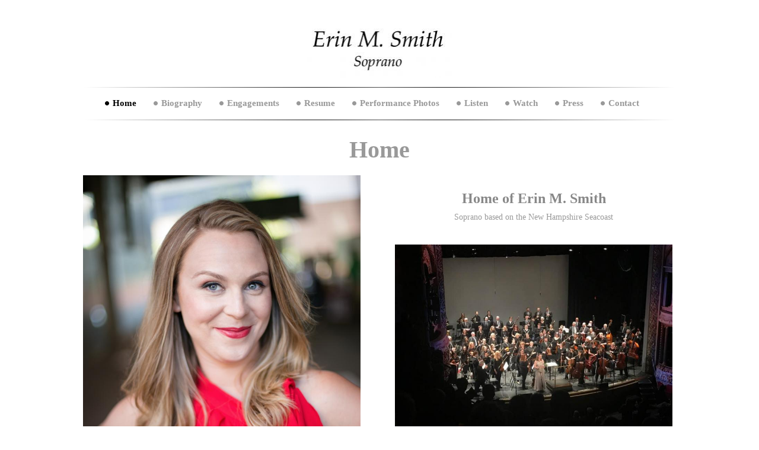

--- FILE ---
content_type: text/html
request_url: http://erinmsmithsoprano.com/
body_size: 4610
content:
<!DOCTYPE html PUBLIC "-//W3C//DTD XHTML 1.0 Strict//EN" "http://www.w3.org/TR/xhtml1/DTD/xhtml1-strict.dtd">
<html xmlns="http://www.w3.org/1999/xhtml" xmlns:php="http://php.net/xsl" xmlns:exslt="http://exslt.org/common" lang="en"><head xmlns=""><meta http-equiv="Content-Type" content="text/html; charset=utf-8"><meta http-equiv="X-UA-Compatible" content="IE=7"><meta name="Generator" content="Site Solution - lunarlander"><meta name="DESCRIPTION" id="mDescription" content="Erin M. Smith, Soprano"><meta name="KEYWORDS" id="mKeywords" content="Music, Erin M. Smith, Soprano, Home, Boston, MA"><link rel="stylesheet" type="text/css" media="screen" id="globalCSS" href="https://s.turbifycdn.com/lm/lib/smb/css/hosting/yss/v2/mc_global.195798.css"><link rel="stylesheet" type="text/css" media="screen" id="themeCSS" href="https://s.turbifycdn.com/lm/themes/yhoo/ga/evident/vanilla_bean/palette1/1.0.1/en-us/theme.css"><link rel="stylesheet" type="text/css" media="screen" id="extensionsCSS" href="https://s.turbifycdn.com/ln/lib/smb/assets/hosting/yss/extensions/css/turbify_ss_extensions_1675321208.js"></script><script type="text/javascript">
            var $D  =  YAHOO.util.Dom;
            var $E  =  YAHOO.util.Event;
            var $A  =  YAHOO.util.Anim;
            var $M  =  YAHOO.util.Motion;
            var $EA =  YAHOO.util.Easing;
            var $DD =  YAHOO.util.DD;
            var $C  =  YAHOO.util.Connect;
            var $   =  $D.get;

            YAHOO.namespace ("Smb.Asteroids.Logger");
            YAHOO.Smb.Asteroids.Logger = {
                Log : function(e) {
                    if (typeof console !== 'undefined') {
                        console.log(e);
                    }
                }
            }
            var $LOG = YAHOO.Smb.Asteroids.Logger.Log;
        </script><title>Erin M. Smith, Soprano - Home</title></head><body class="lo_layout3wt"><div id="body"><div id="doc" class=""><div xmlns="" id="hd"><style>
		blockquote {margin-right:0;padding-right:0}
	</style><div id="hContent"><div id="headerContent" class="editorWrap"><div id="headerZoneElement" class="editable rte flexContent" rel="itemGuid.sit.hc.001"><h1><span style="font-family: times,times new roman; color: rgb(128, 128, 128);" data-mce-style="font-family: times,times new roman; color: #808080;"><img class="yssDKImg yssImg yssImgB yssAstImg_itemGuid.4e5a8759a7b0d3.78385367_660X271 yssDKImg_alignCenter" style="display: block; margin-left: auto; margin-right: auto; text-align: center;" src="assets/images/aoTvk2.239112301_logo.jpeg" alt="name_banner" width="243.54243542435px" height="100px" border="0" /></span></h1></div></div></div><div id="hMisc"><div class="contactInfoContainer" style="width:auto;height:auto"><p class="vcard"><span class="adr"><span class="locality">Boston</span><span class="separator">, </span><span class="region">MA</span></span><br><span class="mailtoWrapper"><a class="email" href="mailto:erin@erinmsmithsoprano.com">erin<wbr>@erinmsmi<wbr>thsoprano<wbr>.com</a></span></p></div></div></div><div id="wrapper" class="navpos_north"><div xmlns="" id="navigation" class="tglsty_arrow sub_static"><ul id="mainNav" role="navigation"><li class="mainNav active"><a href="/home">Home</a></li> <li class="mainNav "><a href="/biography">Biography</a></li> <li class="mainNav "><a href="/engagements">Engagements</a></li> <li class="mainNav "><a href="/resume">Resume</a></li> <li class="mainNav "><a href="/performance_photos">Performance Photos</a></li> <li class="mainNav "><a href="/listen">Listen</a></li> <li class="mainNav "><a href="/watch">Watch</a></li> <li class="mainNav "><a href="/press">Press</a></li> <li class="mainNav "><a href="/contact">Contact</a></li> </ul></div><div xmlns="" id="bd"><div id="pageName"><div id="pageNameContent" class="editorWrap"><div id="pageNameZoneContent" class="editable rte flexContent" rel="itemGuid.homePage.001"><h1 style="text-align: center;" data-mce-style="text-align: center;"><span style="font-family: georgia,palatino;" data-mce-style="font-family: georgia,palatino;">Home</span></h1></div></div></div><div id="zWrap"><div id="zA"><div id="zA-widget-layout-wrap" class="widget-layout-wrap " rel=""><div class="modWrap"><p><img class="yssDKImg yssImg yssImgE yssAstImg_itemGuid.5b9ad0b674bbc8.08428248_2736X4104 yssDKImg_alignNone" style="undefined" src="assets/images/Erin_headshot-02fix.255140441_std.jpg" alt="Headshot 2018" width="468px" height="702px" border="0" /></p></div></div></div><div id="zB"><div id="zB-widget-layout-wrap" class="widget-layout-wrap " rel=""><div class="modWrap"><h3><span style="font-family: georgia,palatino; font-size: 10pt; line-height: normal;" data-mce-style="font-family: georgia,palatino; font-size: 10pt; line-height: normal;"><em>&quot;He is countered though by a formidable Countess, Erin M. Smith, who matches him word for word and song for song. Smith sings both of her arias &quot;Porgi, Amor&quot; and the beloved &quot;Dove Sono&quot; with a rich and beautiful voice. Her aristocratic air give the opera&#39;s final moments sense and meaning with her understanding and forgiveness&quot;</em> -- Mary Jane Doerr, Petoskey News-Review﻿ </span></h3></div></div></div><div id="zC"><div id="zC-widget-layout-wrap" class="widget-layout-wrap " rel="itemGuid.560075f5285b10.99407333.zone3"><div class="modWrap"><p style="text-align: center;" data-mce-style="text-align: center;"> </p><h2 style="text-align: center;" data-mce-style="text-align: center;"><font face="georgia, palatino">Home of Erin M. Smith</font></h2><p style="text-align: center;"><span style="font-family: georgia, palatino;">Soprano based on the New Hampshire Seacoast</span></p><p><br /></p><p><img class="yssDKImg yssImg yssImgE yssAstImg_itemGuid.5adf6244465985.40442677_960X720 yssDKImg_alignCenter" style="display: block;margin-left: auto;margin-right: auto;text-align:center;" src="assets/images/Mahler_4_2018.11395913_std.jpg" alt="Mahler 4 with Portsmouth Symphony Orchestra" width="468px" height="351px" border="0" data-mce-src="assets/images/Mahler_4_2018.11395913_std.jpg" data-mce-style="display: block; margin-left: auto; margin-right: auto; text-align: center;" /></p><p><br /></p><h4 style="text-align: center;" data-mce-style="text-align: center;"><span style="font-size: 18pt; line-height: normal; color: #808080;" data-mce-style="font-size: 18pt; line-height: normal; color: #808080;"><strong><span style="text-decoration: underline;" data-mce-style="text-decoration: underline;"><span style="font-family: georgia,palatino;" data-mce-style="font-family: georgia,palatino;">Now Accepting New Voice Students:</span></span></strong></span></h4><p style="text-align: center;" data-mce-style="text-align: center;"><span style="font-family: georgia, palatino; font-size: 12pt; line-height: normal;" data-mce-style="font-family: georgia, palatino; font-size: 12pt; line-height: normal;">I have a shiny new studio on the NH Seacoast that&#39;s waiting to be filled with music! I&#39;m accepting students of all levels for voice lessons. With several years of experience teaching pre-teens through senior citizens, I have to tools and skills to bring out the best in your voice! Please <a class="internallink" type="2" href="/contact" data-mce-href="/contact">contact me</a> to inquire about availability, scheduliung, and rates. </span></p><p style="text-align: center;" data-mce-style="text-align: center;"><br /></p><hr /><p style="text-align: center;" data-mce-style="text-align: center;"><span style="font-size: 14pt; line-height: normal;" data-mce-style="font-size: 14pt; line-height: normal;"><strong><span style="font-family: georgia,palatino;" data-mce-style="font-family: georgia,palatino;">Subscribe now to receive updates and news from Erin!</span></strong></span></p><p style="text-align: center;" data-mce-style="text-align: center;"><a type="1" href="http://eepurl.com/EnyWP" target="_blank" data-mce-href="http://eepurl.com/EnyWP"><img class="rg_i" style="width: 111px; height: 134px; margin-left: -8px; margin-right: -7px; margin-top: 0px;" src="https://encrypted-tbn1.gstatic.com/images?q=tbn:ANd9GcSE-OwJ7PQ_PPmTsw0cMjaYpu6RLnoRg_m5k3TO3bIxYJLnjcAn" alt="" name="6gq9jWk14Uve-M:" data-sz="f" data-mce-src="https://encrypted-tbn1.gstatic.com/images?q=tbn:ANd9GcSE-OwJ7PQ_PPmTsw0cMjaYpu6RLnoRg_m5k3TO3bIxYJLnjcAn" data-mce-style="width: 111px; height: 134px; margin-left: -8px; margin-right: -7px; margin-top: 0px;" /></a>﻿</p></div></div></div></div></div></div><div xmlns="" id="ft"><div id="fWrapper"><div id="fContent"><div id="footerContent" class="editorWrap"><div id="footerZoneElement" class="editable rte flexContent" rel="itemGuid.sit.fc.001"><p><span style="font-family: georgia,palatino;">Copyright 2013 Erin M. Smith, Soprano. All rights reserved.</span></p><p> </p></div></div></div><div id="fMisc"><div class="contactInfoContainer" style="width:auto;height:auto"><p class="vcard"><span class="adr"><span class="locality">Boston</span><span class="separator">, </span><span class="region">MA</span></span><br><span class="mailtoWrapper"><a class="email" href="mailto:erin@erinmsmithsoprano.com">erin<wbr>@erinmsmi<wbr>thsoprano<wbr>.com</a></span></p></div></div><div id="fBadges"></div></div></div><script xmlns="" type="text/javascript" src="https://s.turbifycdn.com/lm/mi/vs4/ywa.js"></script><script xmlns="" type="text/javascript">try {var YWAGTracker = YWA.getTracker("10001849413879", "VSCALE4");YWAGTracker.setDocumentName("WPAGE");YWAGTracker.setDocumentGroup("YSBW");YWAGTracker.setCF(7, "erinmsmithsoprano.com");YWAGTracker.setCF(8, "w37");YWAGTracker.submit();} catch (eYWATCUnavailable) {}</script></div></div></body><script xmlns="" type="text/javascript"></script><script xmlns="" type="text/javascript" src="https://s.turbifycdn.com/ln/lib/extensions/js/turbify_ss_extensions_1675321208.js"></script><script xmlns="" type="text/javascript">
    YAHOO.namespace('Smb.Asteroids');
    var YSA = YAHOO.Smb.Asteroids;

    YSA.Nav = {
        isNavNorth : false,
        tmr : null,
        tmrInterval : 600,
        prevCloseNode : null,
        isFirstVisit : true,

        openSub : function(navNode) {
            $LOG('openSub');

            // Clear the timer if any, and if the previously opened subnav is still open (timeout expiration) 
            YSA.Nav.clearTimer();
            YSA.Nav.closePrevSubMenu();

            // For horizontal navigation, set the top position of sub-nav as the height of the 'trigger' element.
            if (YSA.Nav.isNavNorth) { 
                var subNavNode = navNode.getElementsByTagName('ul')[0];
                subNavNode.style.top = navNode.offsetHeight + 'px';
            }

            $D.addClass(navNode, 'opened');
            $D.addClass('admincontrols', 'displayNone');
        },
        closeSub : function(navNode) {
            $LOG('closeSub');
            YSA.Nav.clearTimer();
            YSA.Nav.prevCloseNode = navNode;
            YSA.Nav.tmr = setTimeout(function() { YSA.Nav.hideSub(navNode); }, YSA.Nav.tmrInterval); 
        },
        hideSub : function(navNode) {
            YSA.Nav.clearTimer();
    
            // For key board accessibility, the active sub menu is display:block., not none. So giving -999 to move it off screen in hide mode
            if (YSA.Nav.isNavNorth && $D.hasClass(navNode, 'active')) {
                var subNavNode = navNode.getElementsByTagName('ul')[0];
                subNavNode.style.top = '-999px'; 
            }
            $D.removeClass(navNode, 'opened');
            $D.removeClass('admincontrols', 'displayNone');
        },
        closePrevSubMenu : function() {
            if (YSA.Nav.prevCloseNode) {
                $LOG('Closing previous sub nav');
                YSA.Nav.hideSub(YSA.Nav.prevCloseNode);
                YSA.Nav.prevCloseNode = null;
            }
        },
        isSubOpen : function(navNode) {
            return $D.hasClass(navNode, 'opened');
        },
        toggleSub : function(navNode) {
            var NAV = YSA.Nav;
            if (NAV.isSubOpen(navNode)) {
                NAV.closeSub(navNode);
            } else {
                NAV.openSub(navNode);
            }
        },
        mouseOverTrigger : function(e) {
            $LOG('mouseOverTrigger');
            YSA.Nav.openSub(this);
        },
        mouseOutTrigger : function(e) {
            $LOG('mouseOutTrigger');
            var target = $E.getTarget(e);
            var relatedTarget = $E.getRelatedTarget(e);
            $LOG(target);
            $LOG(relatedTarget);
            YSA.Nav.closeSub(this);
        },
        mouseOverMainNav : function(e) {
            $LOG('mouseOverMainNav');
            if (!$D.hasClass(this, 'trigger')) {
                YSA.Nav.closePrevSubMenu();
            }
        },
        toggleClicked : function(e) {
            $LOG('toggle clicked');
            $LOG(e);
            $E.stopEvent(e);
            YSA.Nav.toggleSub(this.parentNode);
        },
        clearTimer : function() {
            $LOG('Clearing Nav Timer');
            if (YSA.Nav.tmr) {
                clearTimeout(YSA.Nav.tmr);
            }
            YSA.Nav.tmr = null;
        },
        clearSubNavStyles : function() {
            /* For horizontal navigation, we set the 'top' of subNav to align it with the bottom of trigger
                Now if the user chage the template from ribbon, remove this inline style. Else this old inline value will take precedence! */ 
            var subNavNode;
            var navDiv = $('navigation');
            var triggers = $D.getElementsByClassName('trigger', '', navDiv);
            for (var el in triggers) {
                if (YAHOO.lang.hasOwnProperty(triggers, el)) {
                    subNavNode = triggers[el].getElementsByTagName('ul')[0];
                    subNavNode.style.top = '';
                }
            } 
        },
        initNavSettings : function() {
            var wrapperDiv = $('wrapper');
            YSA.Nav.isNavNorth = (wrapperDiv && $D.hasClass(wrapperDiv, 'navpos_north')) ? true : false; 
        },
        init : function() {
            // For the first visit, subscribe to the layout(template) change event
            // When user changes template from the ribbon, we need to re-init this JS, based on the new templates settings. 
            if (YSA.Nav.isFirstVisit) {
                YSA.Nav.isFirstVisit = false;
                if (YSA.UiMgr) {
                    YSA.UiMgr.Layout.onChange.eventObj.subscribe(
                        function() { YSA.Nav.init() });
                }
            } else {
                YSA.Nav.clearSubNavStyles();
            }

            YSA.Nav.initNavSettings();
            var navDiv = $('navigation');
            if (! $D.hasClass(navDiv, 'sub_dynamic')) {
                return;
            }
            YSA.Nav.initNavSettings();
            var triggers = $D.getElementsByClassName('trigger', '', navDiv);
            $E.on(triggers, 'mouseover', this.mouseOverTrigger);
            $E.on(triggers, 'mouseout', this.mouseOutTrigger);
            var toggles = $D.getElementsByClassName('toggle', 'a', navDiv);
            $E.on(toggles, 'click', this.toggleClicked);
            var triggers = $D.getElementsByClassName('mainNav', '', navDiv);
            $E.on(triggers, 'mouseover', this.mouseOverMainNav);
        }
    };
    $E.on(window, 'load', YSA.Nav.init, YSA.Nav, true); 
</script></html>
